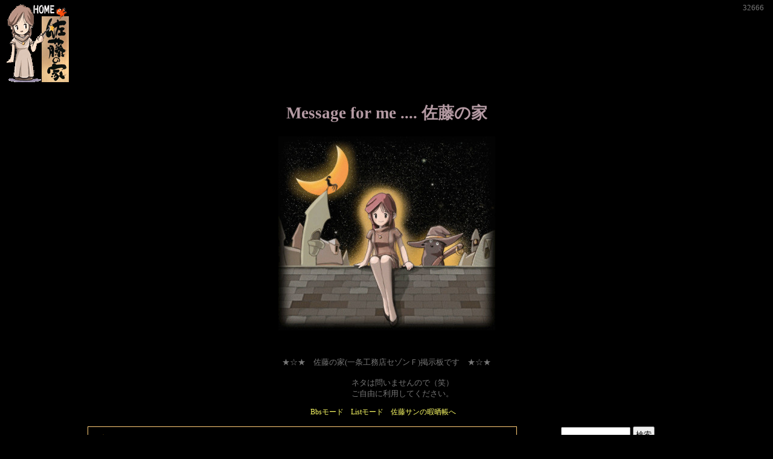

--- FILE ---
content_type: text/html; charset=Shift_JIS
request_url: https://www.photobb.net/bbs.cgi?id=21980
body_size: 63440
content:
<html><head><title>Message for me .... 佐藤の家</title>
<meta http-equiv="Content-Type" content="text/html; charset=Shift_JIS" />
<meta http-equiv="X-UA-Compatible" content="IE=emulateIE8" />




<STYLE TYPE="text/css">
<!--
BODY{
scrollbar-face-color : #ffffff;

background-color:#000000;
margin:0px;
font-family:Comic Sans MS;
}




INPUT{
padding:3px;
}

#container{
margin-bottom:20px;
padding:0px;
}

#head{
margin:0px;
padding:0px;
}

.title {
padding:25px 10px 5px 10px;
text-align:center;
font-size:20pt;
font-weight:bold;
color:#B49AA3;
}

.comment {
padding:10px;
text-align:center;
font-size:10pt;
color:#777777;
}

#menu{
margin:0px;
padding:3px;
text-align:center;
font-size:12px;
}

#menu_gallery{
margin:0px;
padding:3px;
text-align:center;
font-size:12px;
float:right;
}

#body{
}

#btnpost{
padding:10px;
text-align:center;
}

.label {
font-size:9pt;
color:#777777;
}

.date {
font-size:8pt;
color:#999999;
}

.exif {
margin:0 10px 0 10px;
text-align:left;
font-size:7pt;
color:#555555;
}

.name {
font-size:8pt;
color:#777777;
}

.rname {
font-size:8pt;
color:#777777;
line-height:200%;
}

.subject {
font-size:10pt;
color:#19E6B3;
font-weight:;
}

.restitle {
font-size:10pt;
color:#FFFF66;
}

.posttable {
border-style:ridge;
border-width:1px;
border-color:#ffcc77;
}

.posttable2 {
border-style:none;
border-width:px;
border-color:;
}

.msgtable {
border-style: solid;
border-width: 1px;
border-color:#ddddcc;

}

.msgtable2 {
border-style: none;
border-width: px;
border-color:;
background-color:#;
margin:1px;
}

.side {
border-width:0px;
border-style:dotted;
border-color:#cccccc;
padding:10px;
}

.side_comment {
text-align:left;
font-size:10pt;
color:#777777;
}

.side_title{
font-size:11px;
color:#777777;
text-align:left;
}

.index_title {
font-size:pt;
color:;
}

.rc_title{
margin:5px 0px 1px 0px;
font-size:10px;
color:#777777;
text-align:left;
}

.rc_comment{
margin:0px 0px 0px 15px;
font-size:10px;
color:#777777;
text-align:left;
}

A {
text-decoration: none; 
}

A:link {
color: #FFFF66;
}

A:visited {
color: #B3FF66;
}
.tbox{
color:#555555;
border:2px solid #ffcc77;
background-color:#dddddd;

}
.iconselect{
color:#555555;
border:2px solid #ffcc77;
background-color:#dddddd;
}
.btn{
color:#777777;
border:1px solid #bbbbaa;
background-color:#ddddcc;
}

.icon{
margin-left:5;
margin-right:5;
}

.message{
margin:5px 0px 0px 0px;
font-size:10pt;
word-break:break-all;
}

.image{
margin:10px 0px 5px 0px;
}

.photo {
	position: relative;
	top: 0;
	left: 0;
	width: 30px;
	height:30px;
	float:left;
	border:1px #000000 solid;
}

.photo:hover{
	border:1px #ffcc33 solid;
}

.photo a .large {
	display: block;
	position: absolute;
	width: 1px;
	height: 1px;
	top: 0px;
	left: 0px;
}
.photo a.popup:hover {
	background-color: #ffffff;
}
.photo a.popup:hover .large {
	display: block;
	position: absolute;
	width: 80px;
	height: 80px;
	top: -100px;
	left: -30px;
	border:5px #eeeeee solid;
}

.photo2{
	border:3px #ffffff solid;
}
.photo2:hover{
	border:3px #ffcc33 solid;
}

.page_num_select{
padding:2px 2px;
text-align:center;
font-weight:bold;
font-size:12px;
font-family:verdana,arial,sans-serif;
color:#FFFF66;
background-color:;
}

.page{
padding:5px;
}

.page_num_select a{
color:#FFFF66;
}

.page_num a{
color:#777777;
display: block;
width: 100%;
height: 100%;
}

.page_num{
padding:2px 2px;
text-align:center;
font-size:12px;
color:#333333;
font-family:verdana,arial,sans-serif;
background-color:;
}

#foot{
text-align:center;
font-size:10px;
font-weight:nomal;
font-family:verdana,arial,sans-serif;
}

.calendar{
font-family:verdana,arial,sans-serif;
}

.calendar_year{
color:#777777;
font-size:12px;
}

.calendar_wday{
color:#777777;
font-size:10px;
text-align:center;
}

.calendar_day{
padding:1px 3px;
color:#777777;
font-size:10px;
text-align:center;
}

.calendar_day a{
color:#FFFF66;
}

#gallery_top{
background-color:#eeeeee;
}

#gallery_foot{
background-color:#000000;
}


.plog_sidesubject{
color:#777777;
font-size:12px;
}

.plog_sidename{
color:#777777;
font-size:10px;
}

-->
</STYLE>
<SCRIPT Language="JavaScript">
<!--
function viewWindow(code,w,h,scr) {
winwidth = w+50;
winheight = h+50;
sw = screen.availWidth;
sh = screen.availHeight;
wl = (sw-winwidth)/2;
wt = (sh-winheight)/2;
if(sh < (h+50)){winheight=sh-50;scr=1}
win = window.open("",code,"width=" + winwidth + ",height=" + winheight + ",toolbar=no,scrollbars="+ scr +",left=" + wl + ",top=" + wt);}
// -->
<!--
function slideshow(){
sh = screen.availHeight;
sw = screen.availwidth;
window.open("./ss.cgi?id=21980","window2","resizable=yes,menubar=no,directories=no,status=no,location=no,scrollbars=no,toolbar=no,width=" + 900 + ",height=" + sh + ",left=0,top=0");
}
// -->
<!--
function allcheck(targetForm,flag){
  for(n=0;n<=targetForm.length-1;n++){
    if(targetForm.elements[n].type == "checkbox"){
      targetForm.elements[n].checked = flag;
    }  }
}
// -->
</script>

<link rel="stylesheet" href="https://photobb.net/21980/style-bbs.css" type="text/css">
</head>
<body>
<a name="top"><table width=100% border=0 cellpadding=3>
<tr><td width=1% valign=top><a href="https://www.sato-people.net" target="_top" ><img src="./21980/3-1735281393.gif" border=0 valign=top></a>
</td><td valign=top>
</td><td valign=top align=right>
<span class="comment">32666</span></td></tr></table>
<table align="center" border="0" cellpadding="0" cellspacing="0" id="container"><tr><td>
<div id="head">
<div class="title">Message for me .... 佐藤の家</div>
<p align=center><img src=./21980/10-1168602094.jpg></p><br>
<div class="comment">★☆★　佐藤の家(一条工務店セゾンＦ)掲示板です　★☆★<br><br>　　　　ネタは問いませんので（笑）<br>　　　　ご自由に利用してください。<br></div>
<div id="menu">
<a href="./bbs.cgi?id=21980&view=bbs&pid=">Bbsモード</a>　<a href="./bbs.cgi?id=21980&view=list&pid=">Listモード</a>　<a href="./21980/blog" target="_blank">佐藤サンの暇晒帳へ</a>　</div></div>
<div id="body">
<table align="center" border="0" cellpadding="10" id=body><tr>
<td valign="top">

<!-- 投稿テーブル -->
<table align="center" cellpadding="0" cellspacing="0" border="0">
<tr><td></td></tr><tr><td>
<table align="center" cellspacing="0" cellpadding="0" class="posttable">
<tr><td ></td>
<td></td><td></td></tr>
<tr><td></td><td>

<table cellspacing="0" CELLPADDING="5" class="posttable2">
<tr><td>

<table background="" border="0" CELLSPACING="0" CELLPADDING="5">
<tr><td >

<FORM ACTION="./bbs.cgi" ENCTYPE="multipart/form-data" method="post" autocomplete="off">
<table border="0" background="" width="100%" BORDER="0" CELLSPACING="0" CELLPADDING="2">
<tr><td nowrap>
<span class="label"><img src=./21980/13-1168618411.gif></span>
</td>
<td >
<input class="tbox" type="text" size="50" name="name" value="" onFocus=this.style.backgroundColor="#ffffff" onBlur=this.style.backgroundColor="#dddddd">
</td></tr>
<tr><td nowrap>
<span class="label"><img src=./21980/14-1168618431.gif></span></td>
<td >
<input class="tbox" type="text" size="50" name="email" value="" onFocus=this.style.backgroundColor="#ffffff" onBlur=this.style.backgroundColor="#dddddd" autocomplete="off">
</td></tr>
<tr><td  nowrap>
<span class="label"><img src=./21980/15-1168618468.gif></span>
</td><td >
<input  class="tbox" type="text" size="50" name="HP" value=""  onFocus=this.style.backgroundColor="#ffffff" onBlur=this.style.backgroundColor="#dddddd">
</td></tr>
<tr><td nowrap>
<span class=label><img src=./21980/16-1168660505.gif></span></td>
<td >
<input class="tbox" onFocus=this.style.backgroundColor="#ffffff" onBlur=this.style.backgroundColor="#dddddd" type="text" size="50" name="subject" value="" autocomplete="off">
</td></tr>
<tr><td  nowrap>
<span class="label"><img src=./21980/17-1168618496.gif></span>
</td>
<td>
<textarea class="tbox" onFocus=this.style.backgroundColor="#ffffff" onBlur=this.style.backgroundColor="#dddddd" name="comment" rows="10" cols="70" maxlength="2000"></textarea>
</td></tr>
<tr><td nowrap><span class="label"><img src=./21980/19-1168618519.gif></span></td><td >
<select  name="icon_select" class="iconselect" >
<option value="">select<option value="21980/icon01.gif">icon01<option value="21980/icon02.gif">icon02<option value="21980/icon03.gif">icon03<option value="21980/icon04.gif">icon04<option value="21980/icon05.gif">icon05<option value="21980/icon06.gif">icon06<option value="21980/icon07.gif">icon07<option value="21980/icon08.gif">icon08<option value="21980/icon09.gif">icon09<option value="21980/icon10.gif">icon10<option value="21980/icon11.gif">icon11<option value="21980/icon12.gif">icon12<option value="21980/icon13.gif">icon13<option value="21980/icon14.gif">icon14<option value="21980/icon15.gif">icon15<option value="21980/icon16.gif">icon16<option value="21980/icon17.gif">icon17<option value="21980/icon18.gif">icon18<option value="21980/icon19.gif">icon19<option value="21980/icon20.gif">icon20<option value="21980/icon21.gif">icon21</option><option value="21980/icon22.gif">icon22</option><option value="21980/icon23.gif">icon23</option><option value="21980/icon24.gif">icon24</option><option value="21980/icon25.gif">icon25</option></select> 
<a href="./viewicon.cgi?id=21980" target="icon" onClick=javascript:viewWindow("icon",600,500,"yes")><span style="font-family:arial,sans-serif;font-size:11px;color:#777777;">view</span></a> 
</td></tr>
<tr><td nowrap><span class="label"><img src=./21980/18-1168618509.gif></span></td><td>
<INPUT TYPE="file" NAME="file" class="file">
<span style="font-family:arial,sans-serif;font-size:11px;color:#777777;">
</span></td></tr>
<tr><td  nowrap><span class="label"><img src=./21980/20-1168618532.gif></span></td>
<td nowrap style="font-family:ＭＳ ゴシック,osaka;">
<input type="radio" name="msg_color" value="#ddddcc" checked><font size=2 color="#ddddcc">●</font>
<input type="radio" name="msg_color" value="#996666" ><font size=2 color="#996666">●</font>
<input type="radio" name="msg_color" value="#ccc1b5" ><font size=2 color="#ccc1b5">●</font>
<input type="radio" name="msg_color" value="#779977" ><font size=2 color="#779977">●</font>
<input type="radio" name="msg_color" value="#777799" ><font size=2 color="#777799">●</font>
<input type="radio" name="msg_color" value="#997799" ><font size=2 color="#997799">●</font>
</td></tr>
<tr><td nowrap><span class="label"><img src=./21980/21-1168660523.gif></span></td><td>
<table border="0" cellpadding="2" cellspacing="0"><tr>
<td><input class="tbox" onFocus=this.style.backgroundColor="#ffffff" onBlur=this.style.backgroundColor="#dddddd" type="password" size="8" name="pass" value="" autocomplete="off"></td><td>
</td><td><input class="btn" type="submit" value="書き込み"></td><td>　<input type="checkbox" name="cookie_sw" value="1" checked><span style="font-family:arial,sans-serif;font-size:11px;color:#777777;">cookie</span>
</td></tr></table>
<input type="hidden" name="id" value="21980">
<input type="hidden" name="action" value="regist">
<input type="hidden" name="pid" value="">
<input type="hidden" name="tkey" value="1801130923">
<input type="hidden" name="key" value="">
<input type="hidden" name="key_sid" value="">
<input type="hidden" name="ps" value="">
</td></tr></table>
</FORM>

</td></tr></table>
</td></tr></table>
</td><td></td></tr>
<tr><td></td><td></td><td></td></tr>
</table>
</td></tr><tr><td></td></tr></table>
<br><br>
<form action="./bbs.cgi" method="POST" >
<input type="hidden" name="id" value="21980">
<input type="hidden" name="pid" value="">
<input type="hidden" name="key" value="">
<a name="51"></a>

<!--テーブル外-->
<table  align=center cellpadding=0 cellspacing=0 border=0>
<tr><td></td></tr>
<tr><td align=center>
<!--周辺画像テーブル-->
<table border=0 align=center cellspacing=0 cellpadding=0 bgcolor="" class="msgtable">
<tr><td></td><td></td><td></td></tr><tr><td></td><td>
<!--メッセージテーブル-->
<table border=0 width="650" cellspacing=0 cellpadding="1" class="msgtable2">
<tr><td>
<table background="" width=100% border=0 cellspacing=0 CELLPADDING=0>
<tr><td bgcolor=#000000>

<!--タイトルテーブル-->
<table width=100% border=0 cellspacing=0 CELLPADDING=3>
<tr><td nowrap width=1%>
<a href=./bbs.cgi?id=21980&code=51&action=edit&pid=&pline=0><img src="./21980/12-1168618579.gif" align=middle border=0></a>
</td><td width=50%>
<span class="subject"> お久しぶりです</span>
</td>
<td nowrap align=right valign=middle width=1%>
<span class="name">トントン(oﾟｪﾟo)</span> <span class="date">2024/11/ 8(金) 12:06:41</span>
</td>
<td width=1%>
</td>
<td width=1%>
</td>
<td width=1%>
<a href="bbs.cgi?action=res&pid=&id=21980&code=51"><img src=./21980/22-1168660547.gif border=0></a></td>
</tr></table>
<!--タイトルテーブルEND-->

</td></tr>
<tr><td bgcolor="#000000" >
<table background="" width=100% border=0 cellspacing=0 CELLPADDING=8>
<tr>
<td>
<div class="message">
<div class="icon"><img src=21980/icon09.gif></div><font color=#ddddcc>佐藤さん、お久しぶりです、、１３年ぶり？にコメントします　ヾ(＾∇＾)。<br>自分はYahoo!ブログの終了で、ブログ書き込みも終わってしまいましたが<br>「HP佐藤の家」が健在．．しかも更新継続していたので懐かしく嬉しくなりました。<br>ブログ(暇晒帳？)にコメントしようと思ったのですが、記事に個別書き込みするよりか<br>掲示板でまとめて書き込み(質問)した方が簡単なので、ココに書きます。<br><br>家を建てた頃は、一条工務店のお仲間のサイトを閲覧していましたが<br>最近はほとんど関心もなくなったというか、みなさん閉鎖・更新停止してますし<br>佐藤さんのサイトを拝見して、一条工務店の現状を知ったくらい興味ナシでした。<br><br>シロアリ予防施工については、やった方がいいの？<br>結局、やっても完全には防げないですし、羽アリも見た事ないので今のところまだ×ですね。<br><br><br>それより質問というか確認。　一応、リンク貼りますが不都合なら削除してください　m(_ _)m<br><br>①樹脂サッシ窓枠の劣化<br><a href=https://photobb.net/21980/blog/blog.cgi/c1/a202306302123.html target=_blank>https://photobb.net/21980/blog/blog.cgi/c1/a202306302123.html</a><br>これは「ケミカルストレスクラック」とは違うようですが、樹脂部の劣化は樹脂サッシの長期保証に含まれるのかな？<br>実はわが家の浴室のサッシ、というか外枠が変に歪んできたのでサポートに連絡しようかと思ってました。<br><br>②一条のバルコニーがボロボロ<br><a href=https://photobb.net/21980/blog/blog.cgi/c2/a202207051302.html target=_blank>https://photobb.net/21980/blog/blog.cgi/c2/a202207051302.html</a><br>いやぁぁ～、かなりショッキングな画像です。（笑）<br>バルコニーは雨漏りしやすいと聞きますが、一条工務店も例外ではありませんね。<br>拝見したところ、ここは加圧注入材ではないようですが、防腐処理はしてある材なのでしょうか。<br>実際の現場は知りませんが、記事の内容から簡単に修復してしまうのですね、、<br><br>③出窓の排水<br><a href=https://photobb.net/21980/blog/blog.cgi/c2/a202208031918.html target=_blank>https://photobb.net/21980/blog/blog.cgi/c2/a202208031918.html</a><br>ベイウインドウへの雨水の浸入動画がありますが．．．これもヤバくないですか？(笑)<br>どこから雨が浸入しているんだろう....　かなり雨水がボタボタ出てますね。<br>雨水の浸入を疑って排水弁？を設置したのでしょうから、一条工務店からその後連絡はありましたか？<br><br>○愛車を語る<br><a href=https://photobb.net/21980/blog/blog.cgi/c9/a202209271954.html target=_blank>https://photobb.net/21980/blog/blog.cgi/c9/a202209271954.html</a><br>全然関係ないですが、このシルビアいいです！<br>今なら中古で250～応談価格かな､､　人気あったわりに残ってないようで。<br>現在はサッシュレスの車がありますが、やはりハードトップ(死語)はカッコ良いと思います。<br>かく言う自分はアートフォース世代なのですけれど。<br><br><br>長々と書いてしまいましたが、またサイトに遊びに来ます。<br>佐藤さんも楽しい記事のアップを続けて下さい～</font>
</div>
<div style="text-align:left;margin:10px 0 0 -10px;"><iframe src="like/like.cgi?id=21980&code=51" style="border:none;width:150px;height:55px;padding:0px;" ></iframe></div>
</td></tr>
</table>
<table background="" width=100% border=0 cellspacing=0 CELLPADDING=3>
<tr><td>
<div class="message">
  <hr noshade size=1 color=#ddddcc><table width=100% border=0 cellpadding=2><tr><td><div class="icon"><img src=./21980/icon00.gif></div><div class="restitle">Re:お久しぶりです　 <span class="rname">佐藤の家  </span>  <span class="date">2024/11/11(月) 14:58:01</span></div><div class=message><font color=#267339>トントン(oﾟｪﾟo)さん、返信遅くなりました...<br>お久しぶりですね、もう１３年も経ちますか～(懐)<br><br>木造軸組工法を熱く語っていた一条工務店も、今ではツーバイ工法メーカーのトップに<br>なっちまいました。(笑)<br>ま、<br>ツーバイ工法という表現も曖昧でして、工場生産の部材を現場で組み立てるだけなので<br>２×６ユニット工法と言った方が正解かもしれませんがね。<br>家づくりでは、施工段階のトラブルが多いといいますから、ツーバイ工法は短い工期で<br>職人によるバラつきが少ない点はメリットだと思います。← 一条工務店にとってね、、<br>そのわりに坪単価が思ったほど安くないですがッ...<br><br>で、<br>質問というか確認の答え。<br>あ、リンクは大丈夫です...　どうせオイラのブログに飛ぶだけだしッ。<br><br>①樹脂サッシ窓枠の劣化<br>洗剤などで洗ったりしてない(つか、手の届かない場所もある)ので<br> "ケミカルストレスクラック" ではなく､ただの粗悪品、塗装不良品ですね。<br>樹脂部の劣化は樹脂サッシの長期保証に含まれるのか...ですが、広義では含まれると思います。<br>ただ、<br>表層(アクリル層)がひび割れたり剥がれたりしても、基材への影響は非常に少なくて<br>樹脂サッシとしての機能・性能への影響はないと言われてます。<br><br>②一条のバルコニーがボロボロ<br>搬入された資材を確認してないですが、リンク先の最後の画像を見た限り<br>加圧注入材らしき材、切断面が白いドブ漬けされたような材があるように見えます。<br>余った材を何本か頂戴しましたが、それらは加圧注入材でした。<br><br>③出窓の排水<br>雨降るたびに、かなり雨水がボタボタ出てます(笑)<br>一条工務店からその後連絡はありません。<br>連絡すれば、メンテナンスが来ると思いますが修復はしないだろなー？<br>オイラとしては雨漏り箇所くらい特定して欲しいものですがッ､､､<br><br>○愛車を語る<br>シルビア＝デートカーでしたから。<br>ハードトップはカッコ良いですが、衝突安全性向上の機運が高まっていった事により<br>消滅する運命だったのでしょうね。<br><br>かく言う、<br>オイラの住んでる田舎でも、旧車が集合するイベントを毎年(ではないが)やってまして<br>昭和時代の二輪・三輪・四輪車が地方から集結するでありんす。<br>ハコスカとかＳＳＳなんか走ってるのを見ると、最近の車がデカくなったせいか<br>昔の車ってオモチャみたいに小さく感じますよね。<br><br><br>つー事で、是非またサイトに遊びに来てくださいまし。</font></div></td></tr></table>
</div>
</td></tr>
</table>

</td></tr></table>
</td></tr></table>
<!--メッセージテーブルEND-->

</td><td></td></tr>
<tr><td></td><td></td><td></td></tr>
</table>
<!--周辺画像テーブルEND-->

</td></tr>
<tr><td></td></tr>
</table>
<!--テーブル外END-->

<table align=center border=0 height="5"><tr><td>
<img src="./21980/120-1170848923.gif">
</td></tr></table>
<a name="50"></a>

<!--テーブル外-->
<table  align=center cellpadding=0 cellspacing=0 border=0>
<tr><td></td></tr>
<tr><td align=center>
<!--周辺画像テーブル-->
<table border=0 align=center cellspacing=0 cellpadding=0 bgcolor="" class="msgtable">
<tr><td></td><td></td><td></td></tr><tr><td></td><td>
<!--メッセージテーブル-->
<table border=0 width="650" cellspacing=0 cellpadding="1" class="msgtable2">
<tr><td>
<table background="" width=100% border=0 cellspacing=0 CELLPADDING=0>
<tr><td bgcolor=#000000>

<!--タイトルテーブル-->
<table width=100% border=0 cellspacing=0 CELLPADDING=3>
<tr><td nowrap width=1%>
<a href=./bbs.cgi?id=21980&code=50&action=edit&pid=&pline=0><img src="./21980/12-1168618579.gif" align=middle border=0></a>
</td><td width=50%>
<span class="subject"> ブログ訪問＆コメントありがとうございました</span>
</td>
<td nowrap align=right valign=middle width=1%>
<span class="name">ゆいパパ</span> <span class="date">2023/ 8/24(木) 22:47:08</span>
</td>
<td width=1%>
</td>
<td width=1%>
</td>
<td width=1%>
<a href="bbs.cgi?action=res&pid=&id=21980&code=50"><img src=./21980/22-1168660547.gif border=0></a></td>
</tr></table>
<!--タイトルテーブルEND-->

</td></tr>
<tr><td bgcolor="#000000" >
<table background="" width=100% border=0 cellspacing=0 CELLPADDING=8>
<tr>
<td>
<div class="message">
<div class="icon"><img src=21980/icon03.gif></div><font color=#ddddcc>ブログにはコメントさせていただきましたが<br>こちらの掲示板にも足跡残しておきます。<br>あとHPもリンクさせていただきました☆<br>佐藤さん宅は色々と補修工事をされているようですが<br>一条工務店の工事費用は有償？それとも無償？<br>差し支えなければ････<br>わが家は例の一件で、まだトラブル解決しておりませんので (-_-;)。<br></font>
</div>
<div style="text-align:left;margin:10px 0 0 -10px;"><iframe src="like/like.cgi?id=21980&code=50" style="border:none;width:150px;height:55px;padding:0px;" ></iframe></div>
</td></tr>
</table>
<table background="" width=100% border=0 cellspacing=0 CELLPADDING=3>
<tr><td>
<div class="message">
<br>  <hr noshade size=1 color=#ddddcc><table width=100% border=0 cellpadding=2><tr><td><div class="icon"><img src=./21980/icon00.gif></div><div class="restitle">Re:ブログ訪問＆コメントありがとうございました　 <span class="rname">佐藤の家  </span>  <span class="date">2023/ 8/25(金) 19:18:50</span></div><div class=message><font color=#267339>ゆいパパさん、どうもデス。<br>例のトラブルはまだ継続してるのですね。<br>筐体がらみでも一条指定外の業者が絡んでるからねぇ...<br>一日も早く問題解決できます事を願うばかりであります。<br>あと、<br>補修工事の費用等の話についてはメールしておきました(笑)</font></div></td></tr></table>
</div>
</td></tr>
</table>

</td></tr></table>
</td></tr></table>
<!--メッセージテーブルEND-->

</td><td></td></tr>
<tr><td></td><td></td><td></td></tr>
</table>
<!--周辺画像テーブルEND-->

</td></tr>
<tr><td></td></tr>
</table>
<!--テーブル外END-->

<table align=center border=0 height="5"><tr><td>
<img src="./21980/120-1170848923.gif">
</td></tr></table>
<a name="49"></a>

<!--テーブル外-->
<table  align=center cellpadding=0 cellspacing=0 border=0>
<tr><td></td></tr>
<tr><td align=center>
<!--周辺画像テーブル-->
<table border=0 align=center cellspacing=0 cellpadding=0 bgcolor="" class="msgtable">
<tr><td></td><td></td><td></td></tr><tr><td></td><td>
<!--メッセージテーブル-->
<table border=0 width="650" cellspacing=0 cellpadding="1" class="msgtable2">
<tr><td>
<table background="" width=100% border=0 cellspacing=0 CELLPADDING=0>
<tr><td bgcolor=#000000>

<!--タイトルテーブル-->
<table width=100% border=0 cellspacing=0 CELLPADDING=3>
<tr><td nowrap width=1%>
<a href=./bbs.cgi?id=21980&code=49&action=edit&pid=&pline=0><img src="./21980/12-1168618579.gif" align=middle border=0></a>
</td><td width=50%>
<span class="subject"> 参考になりました。</span>
</td>
<td nowrap align=right valign=middle width=1%>
<span class="name">MISAKO</span> <span class="date">2017/10/ 4(水) 20:02:31</span>
</td>
<td width=1%>
</td>
<td width=1%>
</td>
<td width=1%>
<a href="bbs.cgi?action=res&pid=&id=21980&code=49"><img src=./21980/22-1168660547.gif border=0></a></td>
</tr></table>
<!--タイトルテーブルEND-->

</td></tr>
<tr><td bgcolor="#000000" >
<table background="" width=100% border=0 cellspacing=0 CELLPADDING=8>
<tr>
<td>
<div class="message">
<font color=#ddddcc>管理人さん。はじめまして。自分は一条セゾンＦに住んで９年目になります。<br>来年は１０年点検なので色々と情報を集めていたら管理人さんのサイトを見つけました。<br>それなりに一条のブログは多いのですが、アイスマートが主流でセゾン関係は少なくなりましたね。<br>自分と同時期にセゾンで建てられた方は更新が途絶えている場合がほとんどです。<br>管理人さんのサイトで１０年点検の情報があり参考になりました。ありがとうございました。<br>（現在もリアルタイムで情報を書き続けているのはすごいと思いました。）<br>わが家は年中風が強い地域なので、外壁が黒く醜くい状態ですから塗り替えかなと考えております。<br>タイルのはがれや、エアコン故障などの記事についても似たような不具合を経験していたので<br>読み入ってしまいました。<br>管理人さんのお宅は床暖房ではないのですね。<br>今では床暖房が当たり前？のような風潮なので、失礼ながらお仲間がいてちょっと安心しました。<br>これからも色々と記事を参考にさせていただきますのでよろしくおねがいします。</font>
</div>
<div style="text-align:left;margin:10px 0 0 -10px;"><iframe src="like/like.cgi?id=21980&code=49" style="border:none;width:150px;height:55px;padding:0px;" ></iframe></div>
</td></tr>
</table>
<table background="" width=100% border=0 cellspacing=0 CELLPADDING=3>
<tr><td>
<div class="message">
<br>  <hr noshade size=1 color=#ddddcc><table width=100% border=0 cellpadding=2><tr><td><div class="icon"><img src=./21980/icon00.gif></div><div class="restitle">Re:参考になりました。　 <span class="rname">佐藤の家 <a href="mailto:work@sato-people.net"><img src="21980/28-1168619392.gif" border=0></a> </span>  <span class="date">2017/10/20(金) 15:31:15</span></div><div class=message><font color=#267339>MISAKOさん、お返事遅くなりました。<br> <br>ご存知のとおり一条の３０年保障は１０年毎の点検でアフターをきちんと対応した場合のみ<br>１０年延長されるしくみとなっております。<br>外壁はどうしても汚れますよね。<br>かと言ってリフォームすれば１００万は覚悟しなければいけません。<br>それを見越して毎年１０万貯蓄しておくのも一考でありますが<br>１００万あればローンの繰上げやら、おネエちゃんとのムフフ遊びやら、別用途に使いたいですしね。<br> <br>家の壁に穴が開くとか亀裂でも生じない限り、外壁リフォームは優先順が低いですわ。<br>確かにきちんとメンテした方が、家は長持ちするのでしょうけれどもっ。<br>　<br>コケなどは業務用のコケ取り剤を使えばそこそこ綺麗になります。<br>高圧洗浄機を使えば、まぁまぁ汚れも落ちてくれます。（黒ずみは無理）<br>わが家はリシン吹きつけなので、あまりケルヒャーくんで頑張るとリシンもすっ飛びますが（笑）。<br>　<br>　<br>さてさて、床暖房ですが・・・<br>オイラは女性のお尻と床は冷やっとしてる方が好みなので却下です。<br>つか、<br>一条は後付けの床暖を企画開発中らしいですよ。（一条メンテの人に聞いた話）<br>しくみは不明ですが、現在の床を剥がす必要はない、、という話です。<br>謎ですね（笑）<br>　<br>それこそ１０年くらい前に当時の吸気（給気）ファンが熱交換型に変わった時に<br>それ以前の外気を取り入れるだけのファンが寒いという要望に対応するため<br>後付けの個別熱交換ファンを企画開発していましたが<br>導入コストが高くなりすぎたため企画倒れになりましたがな。<br>　<br>後付けの床暖も企画倒れにならなければいいのですが。<br>　</font></div></td></tr></table>
</div>
</td></tr>
</table>

</td></tr></table>
</td></tr></table>
<!--メッセージテーブルEND-->

</td><td></td></tr>
<tr><td></td><td></td><td></td></tr>
</table>
<!--周辺画像テーブルEND-->

</td></tr>
<tr><td></td></tr>
</table>
<!--テーブル外END-->

<table align=center border=0 height="5"><tr><td>
<img src="./21980/120-1170848923.gif">
</td></tr></table>
<a name="48"></a>

<!--テーブル外-->
<table  align=center cellpadding=0 cellspacing=0 border=0>
<tr><td></td></tr>
<tr><td align=center>
<!--周辺画像テーブル-->
<table border=0 align=center cellspacing=0 cellpadding=0 bgcolor="" class="msgtable">
<tr><td></td><td></td><td></td></tr><tr><td></td><td>
<!--メッセージテーブル-->
<table border=0 width="650" cellspacing=0 cellpadding="1" class="msgtable2">
<tr><td>
<table background="" width=100% border=0 cellspacing=0 CELLPADDING=0>
<tr><td bgcolor=#000000>

<!--タイトルテーブル-->
<table width=100% border=0 cellspacing=0 CELLPADDING=3>
<tr><td nowrap width=1%>
<a href=./bbs.cgi?id=21980&code=48&action=edit&pid=&pline=0><img src="./21980/12-1168618579.gif" align=middle border=0></a>
</td><td width=50%>
<span class="subject"> お元気そうですね＼(~o~)／</span>
</td>
<td nowrap align=right valign=middle width=1%>
<span class="name">Ten　Soichi</span> <span class="date">2011/12/30(金) 20:00:25</span>
</td>
<td width=1%>
</td>
<td width=1%>
</td>
<td width=1%>
<a href="bbs.cgi?action=res&pid=&id=21980&code=48"><img src=./21980/22-1168660547.gif border=0></a></td>
</tr></table>
<!--タイトルテーブルEND-->

</td></tr>
<tr><td bgcolor="#000000" >
<table background="" width=100% border=0 cellspacing=0 CELLPADDING=8>
<tr>
<td>
<div class="message">
<font color=#ddddcc>時々、一条さんが訪問して下さっていますが、毎回「お陰さまで今のところとりたてて何もありません。」といった状況です。<br>壁紙、外壁塗装とも異常はありませんが、外壁塗装は、そろそろ検討しようかなと考えています。<br><br>寒くなってきましたが、他所のお家が「今朝は０℃だった。」とか「今年は結露が出た。」とか言われていますが、我が家は朝起きたとき１４℃程度ですし、結露とかあったことはありません。<br>まずまず、丁寧に作っていただいたおかげでしょうか。<br><br>佐藤の家さんも健康に気をつけて、よい年を迎えてください。<br></font>
</div>
<div style="text-align:left;margin:10px 0 0 -10px;"><iframe src="like/like.cgi?id=21980&code=48" style="border:none;width:150px;height:55px;padding:0px;" ></iframe></div>
</td></tr>
</table>
<table background="" width=100% border=0 cellspacing=0 CELLPADDING=3>
<tr><td>
<div class="message">
  <hr noshade size=1 color=#ddddcc><table width=100% border=0 cellpadding=2><tr><td><div class="icon"><img src=./21980/icon00.gif></div><div class="restitle">Re:お元気そうですね＼(~o~)／　 <span class="rname">佐藤の家  </span>  <span class="date">2011/12/31(土) 22:26:58</span></div><div class=message><font color=#267339>　<br>ご無沙汰しております。<br><br>外壁塗装ですか、、、<br>やはり10年くらいのスパンで塗装しないといけないモノなのですかね。<br>　<br>ところで、太陽光は導入されたのですか。<br>災害後、電気自動車も太陽光も非常電源としての用途が注目されてますよね。<br>今までとは違った性能を求められているような気もいたします。<br>　<br>Tenさん宅は一条さんが時々訪問されるのですかぁ...<br>つい先日、わが家は引き戸レールの補修を頼んだのですが、日程調整の無愛想な電話があっただけですね（笑）<br>ま、自分の名前すら名乗らないレベルの営業マンなので、こちらも興味ありませんが<br>年末なんだからカレンダーくらい持って来いよ！と呆れておりました。<br>現在では、わが家のご近所に３軒ほど一条の家が建っておりますし<br>ついでに足を運ぶなんて事があってもよさそうな気もするのですがね。<br>　<br>ま、そんな話はともかく、Tenさんもよい年を迎えてくださいませ。<br>コメントありがとうございましたッ。<br>　</font></div></td></tr></table>
</div>
</td></tr>
</table>

</td></tr></table>
</td></tr></table>
<!--メッセージテーブルEND-->

</td><td></td></tr>
<tr><td></td><td></td><td></td></tr>
</table>
<!--周辺画像テーブルEND-->

</td></tr>
<tr><td></td></tr>
</table>
<!--テーブル外END-->

<table align=center border=0 height="5"><tr><td>
<img src="./21980/120-1170848923.gif">
</td></tr></table>
<a name="47"></a>

<!--テーブル外-->
<table  align=center cellpadding=0 cellspacing=0 border=0>
<tr><td></td></tr>
<tr><td align=center>
<!--周辺画像テーブル-->
<table border=0 align=center cellspacing=0 cellpadding=0 bgcolor="" class="msgtable">
<tr><td></td><td></td><td></td></tr><tr><td></td><td>
<!--メッセージテーブル-->
<table border=0 width="650" cellspacing=0 cellpadding="1" class="msgtable2">
<tr><td>
<table background="" width=100% border=0 cellspacing=0 CELLPADDING=0>
<tr><td bgcolor=#000000>

<!--タイトルテーブル-->
<table width=100% border=0 cellspacing=0 CELLPADDING=3>
<tr><td nowrap width=1%>
<a href=./bbs.cgi?id=21980&code=47&action=edit&pid=&pline=0><img src="./21980/12-1168618579.gif" align=middle border=0></a>
</td><td width=50%>
<span class="subject"> 一条工務店の家に住んで４年半経過自主点検</span>
</td>
<td nowrap align=right valign=middle width=1%>
<span class="name">mikeno</span> <span class="date">2011/ 5/ 6(金) 23:57:15</span>
</td>
<td width=1%>
</td>
<td width=1%>
</td>
<td width=1%>
<a href="bbs.cgi?action=res&pid=&id=21980&code=47"><img src=./21980/22-1168660547.gif border=0></a></td>
</tr></table>
<!--タイトルテーブルEND-->

</td></tr>
<tr><td bgcolor="#000000" >
<table background="" width=100% border=0 cellspacing=0 CELLPADDING=8>
<tr>
<td>
<div class="message">
<div class="icon"><img src=21980/icon21.gif></div><font color=#ddddcc><br>佐藤さんお元気ですか？<br>同じ県のmikenoです。GWということもあり家を点検したところ<br>あちこと不具合が発生していましたのでご報告します、<br><br>１点目　外壁・・・家のベランダの底の吹き付けが全体にはがれてきている。<br>　　　　　　　　　（とくにベイウインドの上がひどく剥がれそうである）<br>２点目　内装・・・２Fの子供部屋で換気口の開閉の部品が折れた<br>　　　　　　　　　　　（材質はプラスチックで結構もろそう。型番T4218W）<br>３点目　照明・・・階段に設置してある３連照明の一番上が、経年変化なのかわれている。（多分小泉製　型番VAE　580　106）材質ガラス<br>まっ４年も住めば・・・・と思いたいのですがモロすぎです。<br>一条へメールしたところ、〇〇という工事部の担当から電話がきました。<br>まあちょくちょくかわる担当だこと・・・<br>近々担当がみにくるとのことなのでまたレポートします。<br>でわでわ。<br></font>
</div>
<div style="text-align:left;margin:10px 0 0 -10px;"><iframe src="like/like.cgi?id=21980&code=47" style="border:none;width:150px;height:55px;padding:0px;" ></iframe></div>
</td></tr>
</table>
<table background="" width=100% border=0 cellspacing=0 CELLPADDING=3>
<tr><td>
<div class="message">
<br>   <hr noshade size=1 color=#ddddcc><table width=100% border=0 cellpadding=2><tr><td><p align=left><img src="21980/r47-1304754992.jpg" border=0></p><div class="icon"><img src=./21980/icon00.gif></div><div class="restitle">Re:一条工務店の家に住んで４年半経過自主点検　 <span class="rname">佐藤の家  </span>  <span class="date">2011/ 5/ 7(土) 16:56:32</span></div><div class=message><font color=#267339>ずっと気になっておりましたが、被災地（いわき市）でポツンと一軒残っているお宅は一条なのかな。。。<br><br>～～～～～～～～～～～～～～～～～～～～～～～～～～～～～～～～～<br><br>mikenoさん、お久しぶりですッ。<br>書き込みありがとうございます。<br><br>たしかに４年経過すれば、キズも付きますし汚れも目立ちますね（笑）<br>わが家の外壁なんて、ドス黒いでっせ、、、カビかしらん？<br><br>ちょくちょく壊れる、、とかモロい、、とかはともかくとしても（汗）<br>一条のサポセン→営業所の対応だけは早いですよね。<br><br>小泉産業さんも自社アフターがキチンとしておりますから<br>わたくしの場合は一条を介さず、直接小泉産業の窓口へ連絡しております。<br><br>わが家も昨年９月に一条営業さんと不具合の対応について色々と語ったのでありますが<br>その担当もすぐに異動してしまいました。（汗）<br>熱く語っただけ無駄でしたわね、、、　と思いつつ、念のためボイスレコーダーですべて録音してあるあたり<br>わたくしの抜け目ないところと言うべきでしょうか。<br><br>大風呂敷を広げて語ってくれた分、後任者は大変だと思います（笑）、、、って後任者がいればの話。<br>　<br>では、そちらの担当者の対応に期待しつつ、またレポートお待ちしておりますッ（笑）<br></font></div></td></tr></table>
</div>
</td></tr>
</table>

</td></tr></table>
</td></tr></table>
<!--メッセージテーブルEND-->

</td><td></td></tr>
<tr><td></td><td></td><td></td></tr>
</table>
<!--周辺画像テーブルEND-->

</td></tr>
<tr><td></td></tr>
</table>
<!--テーブル外END-->

<table align=center border=0 height="5"><tr><td>
<img src="./21980/120-1170848923.gif">
</td></tr></table>
<a name="46"></a>

<!--テーブル外-->
<table  align=center cellpadding=0 cellspacing=0 border=0>
<tr><td></td></tr>
<tr><td align=center>
<!--周辺画像テーブル-->
<table border=0 align=center cellspacing=0 cellpadding=0 bgcolor="" class="msgtable">
<tr><td></td><td></td><td></td></tr><tr><td></td><td>
<!--メッセージテーブル-->
<table border=0 width="650" cellspacing=0 cellpadding="1" class="msgtable2">
<tr><td>
<table background="" width=100% border=0 cellspacing=0 CELLPADDING=0>
<tr><td bgcolor=#000000>

<!--タイトルテーブル-->
<table width=100% border=0 cellspacing=0 CELLPADDING=3>
<tr><td nowrap width=1%>
<a href=./bbs.cgi?id=21980&code=46&action=edit&pid=&pline=0><img src="./21980/12-1168618579.gif" align=middle border=0></a>
</td><td width=50%>
<span class="subject"> 遊びに（＠＾－＾＠）来ました。</span>
</td>
<td nowrap align=right valign=middle width=1%>
<span class="name">saya</span> <span class="date">2010/12/28(火) 18:42:21</span>
</td>
<td width=1%>
</td>
<td width=1%>
</td>
<td width=1%>
<a href="bbs.cgi?action=res&pid=&id=21980&code=46"><img src=./21980/22-1168660547.gif border=0></a></td>
</tr></table>
<!--タイトルテーブルEND-->

</td></tr>
<tr><td bgcolor="#000000" >
<table background="" width=100% border=0 cellspacing=0 CELLPADDING=8>
<tr>
<td>
<div class="message">
<div class="icon"><img src=21980/icon09.gif></div><font color=#ddddcc>佐藤の家さん、&#9825;&#9825;(0^□^0)こんにちわ&#9825;&#9825;&#9825;。<br>ブログにコメントありがとう(&#3665;&#65515;&#8255;&#3642;&#65513;&#3665;)ございました。<br>わが家は地鎮祭が終わり、工事が始まるまでちょっと気の抜けた毎日を送っています。<br><br>佐藤の家さんのキャラが溢れんばかりのサイトで(-^□^-)大笑いしました。<br>お家の記事も褒める所あり、けなす？所あり、一条の営業さんと佐藤の家さんがどのような会話をしていたのか興味あります。<br>まさかシモネタ(*^-^*)は無かったでしょうね。<br>　<br>またいろいろとアドバイス  &#13045;&#10047;&#13050;&#10047;&#13019;&#10047;&#13015;&#10047;（&#9697;&#8255;&#9697;*）&#10084;お願いします。</font>
</div>
<div style="text-align:left;margin:10px 0 0 -10px;"><iframe src="like/like.cgi?id=21980&code=46" style="border:none;width:150px;height:55px;padding:0px;" ></iframe></div>
</td></tr>
</table>
<table background="" width=100% border=0 cellspacing=0 CELLPADDING=3>
<tr><td>
<div class="message">
  <hr noshade size=1 color=#ddddcc><table width=100% border=0 cellpadding=2><tr><td><div class="icon"><img src=./21980/icon00.gif></div><div class="restitle">いらつしゃいませ。　 <span class="rname">佐藤の家  </span>  <span class="date">2010/12/29(水) 14:39:01</span></div><div class=message><font color=#267339>sayaさん、わざわざ書き込みありがとうございますッ。<br>最近は自分の掲示板を見ていないので（汗）うっかりスルーするところでございました。<br>サイト管理者として自分のサイトはちゃんと目配り気配りしなければなりませんね～。<br>（おぉ、冬眠なんかしていられないぜっ）<br><br>地鎮祭も無事に終わったようで何よりです。<br>sayaさん宅はi-cubeでしたね、、、　着工が楽しみ♪楽しみッ。<br><br><br>さすがに一条の営業さんに対して、シモネタはマズイでしょ～<br>しかも男子に対して、シモネタはつまんないから無いでしょ～（わたくしの場合）<br><br>つ～か、わたくしは "凛としたオトナの男子" でありますから、誤解のないように（笑）<br><br>ただし、今考えるとですね...<br>インテリアコーディネーターの女性が綺麗な方だったのでェ<br>不覚にも、うまい話にチョット乗せられた感がありますぅぅっ。<br><br>って事で、こちらこそよろしくお願いしますね～。&#9825;　←入力方法がわからんのでコピペ</font></div></td></tr></table>
</div>
</td></tr>
</table>

</td></tr></table>
</td></tr></table>
<!--メッセージテーブルEND-->

</td><td></td></tr>
<tr><td></td><td></td><td></td></tr>
</table>
<!--周辺画像テーブルEND-->

</td></tr>
<tr><td></td></tr>
</table>
<!--テーブル外END-->

<table align=center border=0 height="5"><tr><td>
<img src="./21980/120-1170848923.gif">
</td></tr></table>
<a name="45"></a>

<!--テーブル外-->
<table  align=center cellpadding=0 cellspacing=0 border=0>
<tr><td></td></tr>
<tr><td align=center>
<!--周辺画像テーブル-->
<table border=0 align=center cellspacing=0 cellpadding=0 bgcolor="" class="msgtable">
<tr><td></td><td></td><td></td></tr><tr><td></td><td>
<!--メッセージテーブル-->
<table border=0 width="650" cellspacing=0 cellpadding="1" class="msgtable2">
<tr><td>
<table background="" width=100% border=0 cellspacing=0 CELLPADDING=0>
<tr><td bgcolor=#000000>

<!--タイトルテーブル-->
<table width=100% border=0 cellspacing=0 CELLPADDING=3>
<tr><td nowrap width=1%>
<a href=./bbs.cgi?id=21980&code=45&action=edit&pid=&pline=0><img src="./21980/12-1168618579.gif" align=middle border=0></a>
</td><td width=50%>
<span class="subject"> お久しぶりです</span>
</td>
<td nowrap align=right valign=middle width=1%>
<span class="name">フク</span> <span class="date">2010/ 6/26(土) 06:55:59</span>
</td>
<td width=1%>
</td>
<td width=1%>
 <a href="http://www.ac.auone-net.jp/~fukutyan/" target="_blank"><img src="./21980/4-1168619503.gif" border=0></a>
</td>
<td width=1%>
<a href="bbs.cgi?action=res&pid=&id=21980&code=45"><img src=./21980/22-1168660547.gif border=0></a></td>
</tr></table>
<!--タイトルテーブルEND-->

</td></tr>
<tr><td bgcolor="#000000" >
<table background="" width=100% border=0 cellspacing=0 CELLPADDING=8>
<tr>
<td>
<div class="message">
<font color=#ddddcc>今さらなんですが、春先にブログへコメントをいただいて（我が家の参考のため? 笑 ）すぐに冬眠から目覚めていただいたにも関わらず、挨拶もなしですみません。<br><br>現場を見学する際の予習として、佐藤の家さんのＨＰを参考にさせてもらってます。（我が家のＨＰ更新に関してもですが…）<br><br>施工も中盤ですが、まだまだ参考にさせていただきますね。<br><br>佐藤の家さんのブログの方も夫婦共々読ませていただき、楽しませてもらってます。<br></font>
</div>
<div style="text-align:left;margin:10px 0 0 -10px;"><iframe src="like/like.cgi?id=21980&code=45" style="border:none;width:150px;height:55px;padding:0px;" ></iframe></div>
</td></tr>
</table>
<table background="" width=100% border=0 cellspacing=0 CELLPADDING=3>
<tr><td>
<div class="message">
  <hr noshade size=1 color=#ddddcc><table width=100% border=0 cellpadding=2><tr><td><div class="icon"><img src=./21980/icon00.gif></div><div class="restitle">Re:お久しぶりです　 <span class="rname">佐藤の家  </span>  <span class="date">2010/ 6/26(土) 11:28:05</span></div><div class=message><font color=#267339>　 <br>わざわざコメントありがとうございます。<br>フク家もこれからクロスが張られれば、一段と夢の家完成に近づくことでしょう。<br>楽しみですね～。(コメントこそしておりませんが、ちゃんとＨＰもブログも拝見しておりますよッ)<br>　<br>最近では夢Ⅳだけではなくicubeの建築ブログも増えてますね。<br>色々と拝見しておりますが、訳あって特にコメントは残さないことにしております。<br>わたくしの性格としてお互いの家を褒め称えあうことがキライなので（わたくしのブログなんて最たるものですがッ　笑）<br>　<br>ま、思った事をズバッと書けばそれでいいのか、、、って問題や発言に対する責任もあるのですが<br>そんなコメント書かないでください・・って方も実際にはいらっしゃいました。（一条関係じゃないけれど）<br>ＨＰを自分の家の玄関か何かと勘違いしているのかしらん。土足であがるな！みたいなッ。（汗）<br>　<br>　　<br>そう考えるとわが家のブログコメントはヤバイですね。（大笑）<br>この調子でほかの方のブログコメントしてますしっ。<br>でも、みなさんと～ても信頼できるよい方ですよ。<br><br>わたくしは常にコメントして頂いてることや、こんなヘッポコサイトに訪問してくれる方々に感謝しております。<br>　<br>気をつかわない毒舌コメントに対しては、実はものしごく気をつかってます。（ホントだよ～）<br>ま、あとはお互いのボケ防止対策ですかね。（また怒られそうだ）<br>　<br>　<br>これからもフク家完成まで、いやいや完成後も更新を楽しみにしておりますので、今後ともどうぞヨロシク哀愁デス。<br>　</font></div></td></tr></table>
</div>
</td></tr>
</table>

</td></tr></table>
</td></tr></table>
<!--メッセージテーブルEND-->

</td><td></td></tr>
<tr><td></td><td></td><td></td></tr>
</table>
<!--周辺画像テーブルEND-->

</td></tr>
<tr><td></td></tr>
</table>
<!--テーブル外END-->

<table align=center border=0 height="5"><tr><td>
<img src="./21980/120-1170848923.gif">
</td></tr></table>
<a name="44"></a>

<!--テーブル外-->
<table  align=center cellpadding=0 cellspacing=0 border=0>
<tr><td></td></tr>
<tr><td align=center>
<!--周辺画像テーブル-->
<table border=0 align=center cellspacing=0 cellpadding=0 bgcolor="" class="msgtable">
<tr><td></td><td></td><td></td></tr><tr><td></td><td>
<!--メッセージテーブル-->
<table border=0 width="650" cellspacing=0 cellpadding="1" class="msgtable2">
<tr><td>
<table background="" width=100% border=0 cellspacing=0 CELLPADDING=0>
<tr><td bgcolor=#000000>

<!--タイトルテーブル-->
<table width=100% border=0 cellspacing=0 CELLPADDING=3>
<tr><td nowrap width=1%>
<a href=./bbs.cgi?id=21980&code=44&action=edit&pid=&pline=0><img src="./21980/12-1168618579.gif" align=middle border=0></a>
</td><td width=50%>
<span class="subject"> お久しぶりです</span>
</td>
<td nowrap align=right valign=middle width=1%>
<span class="name">Ten Soichi</span> <span class="date">2010/ 6/21(月) 21:08:53</span>
</td>
<td width=1%>
</td>
<td width=1%>
</td>
<td width=1%>
<a href="bbs.cgi?action=res&pid=&id=21980&code=44"><img src=./21980/22-1168660547.gif border=0></a></td>
</tr></table>
<!--タイトルテーブルEND-->

</td></tr>
<tr><td bgcolor="#000000" >
<table background="" width=100% border=0 cellspacing=0 CELLPADDING=8>
<tr>
<td>
<div class="message">
<div class="icon"><img src=21980/icon01.gif></div><font color=#ccc1b5>相も変わらず、元気にしています。でもなんやかやお世話を仰せつかって、忙しくしています。<br>わが家の方は、まったく問題なく、一条さんの方にはご無沙汰です。<br>しっかり作ってくれたんでしょうね。（笑）<br>しかし、年に1，2回カレンダーなどを持ってお出でてくださっています。<br>そろそろ太陽光もころ合いかなと相談に行ってきました。<br>その後、敷地の中に小屋を作ったので、小屋の屋根にでも設置しようかということで、見積りをお願いしてきました。<br>一条さんの担当の方に、ＨＰ見ましたよと言われましたが、まったく更新してないんでお恥ずかしい限りです。<br>当時のリンク先のＨＰもかなりリンク切れになったりしていますが、佐藤さんはさすがに頑張っていますね。<br>これからも頑張ってください。</font>
</div>
<div style="text-align:left;margin:10px 0 0 -10px;"><iframe src="like/like.cgi?id=21980&code=44" style="border:none;width:150px;height:55px;padding:0px;" ></iframe></div>
</td></tr>
</table>
<table background="" width=100% border=0 cellspacing=0 CELLPADDING=3>
<tr><td>
<div class="message">
  <hr noshade size=1 color=#ddddcc><table width=100% border=0 cellpadding=2><tr><td><div class="icon"><img src=./21980/icon00.gif></div><div class="restitle">Re:お久しぶりです　 <span class="rname">佐藤の家  </span>  <span class="date">2010/ 6/22(火) 19:42:22</span></div><div class=message><font color=#267339>　<br>わあー、懐かしい（失礼）方からのコメント超～嬉しいです～。<br>？わたくしの誕生日にあわせてくれましたッ？　違うか、、<br>　<br>ほんとこちらこそご無沙汰しておりましたッ。<br>お元気そうで安心いたしました。（笑）<br>TenさんのＨＰを拝見して、「スゲーなっ、オレもこんなＨＰを作りてェ～」と思った頃が懐かしいです。<br>ま、内容は足元にも及びませんが、ボチボチと更新は続けておりましたッ。<br>さすがに夢Ⅰのネタは終わったなッ、、、って感じですが、ブログで適当にイジメてくれる仲間がいるので・・・感謝。<br> 　<br>おぉ、いよいよ太陽光も設置するですかぁ～。<br>パネルを設置するくらいデカい小屋を建てたのでせうか、、蔵じゃないよね？<br>やはり和風の立派な屋根瓦にパネルを載せるっつ～のは微妙なところなのかなぁ、、<br>　<br>新潟はまだまだ太陽光は普及しておりません、、、新築でチラホラっと。<br>どうしても冬期間は不利ですからね～。<br><br>投資対効果なんて関係な～い、資源を節約するためEcoのため、、自然エネルギーをこよなく愛するんだぁ～い♪<br>そういう方はオール電化なんかやめて、窓開けて寝てください。自然の風を感じてください。。と言いたいところですが。（笑）<br>　　<br>　<br>ま、この１０年くらいで内燃機関が淘汰されて車もハイブリットから電気カーになる頃にはわたくしも考えるかもしれません。<br>その前に性能のよい家庭用蓄電装置を開発して欲しいな、、、売電じゃなくて。<br>　<br>　<br>いずれにしてもTenさん家の太陽光ネタが楽しみですッ、、、是非ＨＰ更新してくださ～い。<br>Tenさんの事ですから、良くも悪くも奥深く記事にしてくれそうな気がいたしますッ。<br> 　<br>そして、それはきっとわが家の太陽光導入のキッカケになるに違いない！デス～。<br> </font></div></td></tr></table>
</div>
</td></tr>
</table>

</td></tr></table>
</td></tr></table>
<!--メッセージテーブルEND-->

</td><td></td></tr>
<tr><td></td><td></td><td></td></tr>
</table>
<!--周辺画像テーブルEND-->

</td></tr>
<tr><td></td></tr>
</table>
<!--テーブル外END-->

<table align=center border=0 height="5"><tr><td>
<img src="./21980/120-1170848923.gif">
</td></tr></table>
<a name="43"></a>

<!--テーブル外-->
<table  align=center cellpadding=0 cellspacing=0 border=0>
<tr><td></td></tr>
<tr><td align=center>
<!--周辺画像テーブル-->
<table border=0 align=center cellspacing=0 cellpadding=0 bgcolor="" class="msgtable">
<tr><td></td><td></td><td></td></tr><tr><td></td><td>
<!--メッセージテーブル-->
<table border=0 width="650" cellspacing=0 cellpadding="1" class="msgtable2">
<tr><td>
<table background="" width=100% border=0 cellspacing=0 CELLPADDING=0>
<tr><td bgcolor=#000000>

<!--タイトルテーブル-->
<table width=100% border=0 cellspacing=0 CELLPADDING=3>
<tr><td nowrap width=1%>
<a href=./bbs.cgi?id=21980&code=43&action=edit&pid=&pline=0><img src="./21980/12-1168618579.gif" align=middle border=0></a>
</td><td width=50%>
<span class="subject"> おひさです</span>
</td>
<td nowrap align=right valign=middle width=1%>
<span class="name">横海老屋</span> <span class="date">2010/ 3/16(火) 09:15:48</span>
</td>
<td width=1%>
</td>
<td width=1%>
</td>
<td width=1%>
<a href="bbs.cgi?action=res&pid=&id=21980&code=43"><img src=./21980/22-1168660547.gif border=0></a></td>
</tr></table>
<!--タイトルテーブルEND-->

</td></tr>
<tr><td bgcolor="#000000" >
<table background="" width=100% border=0 cellspacing=0 CELLPADDING=8>
<tr>
<td>
<div class="message">
<font color=#ddddcc>こんにちは　お元気ですか<br>最近やっと　採取の　さの字くらいですが　はじめれるようになりました<br>海に　ワレカラも　大量にいる季節です（笑）<br>海に帰ってこれたので　幸せです<br><br>最近は　水槽どんな感じですか<br></font>
</div>
<div style="text-align:left;margin:10px 0 0 -10px;"><iframe src="like/like.cgi?id=21980&code=43" style="border:none;width:150px;height:55px;padding:0px;" ></iframe></div>
</td></tr>
</table>
<table background="" width=100% border=0 cellspacing=0 CELLPADDING=3>
<tr><td>
<div class="message">
  <hr noshade size=1 color=#ddddcc><table width=100% border=0 cellpadding=2><tr><td><div align=left><embed src="21980/r43-1268738727.swf" width=250 height=250></div><div class="icon"><img src=./21980/icon00.gif></div><div class="restitle">Re:おひさです　 <span class="rname">佐藤の家  </span>  <span class="date">2010/ 3/16(火) 20:25:27</span></div><div class=message><font color=#267339>　<br>横海老屋さん、どもデスっ。<br>　<br>普通に歩き回れるってのは、ホントありがたい事ですよね。<br>わたくしも入院中はトイレにも行けず、若い看護師さんが尿の管を外すときなんか、もう・・・・・デシタ。<br><br>さてさて、わが家の水槽はクマノミペアとハタタテベアがなんとな～く泳いでます。（笑）<br>タツ水槽には、アミエビに混じっていたカワハギ？の稚魚が大きくなって（汗）泳いでます。<br>あとはなんにもおりません。。。<br>つ～か、赤紫のコケと緑コケが繁殖してます。<br>照明もショボいので、ヘライワズタも溶けちゃってますしィ～。　そのうちリセットですなッ。<br>今のところヨコエビの需要はありませんが、ワレカラはいい～ですね～★<br>ペットになるか疑問ですけれど。<br><br>以前、横海老屋さんから頂いたホンダワラ？に付いていたワレカラくん。<br>やっぱ、かわいいじゃん。<br><br>じゃ、ワレカラ５ｇ１パック注文って事でェ～（爆）<br>　</font></div></td></tr></table> <hr noshade size=1 color=#ddddcc><table width=100% border=0 cellpadding=2><tr><td><div class="icon"></div><div class="restitle">ワレカラ　５グラムって（笑）　 <span class="rname">横海老屋  </span>  <span class="date">2010/ 3/23(火) 22:00:17</span></div><div class=message><font color=#ddddcc>そうなんです　あの　尿の管　あれは　入れられるときは　わかんないですが<br>　とる時は　超最悪ですよね　なぜか　僕も若い看護師さんでした<br>　悲しいくらい　恥ずかしかったです・・・・<br>水槽維持されててよかったです　<br>ワレカラのあの動き楽しいですよね</font></div></td></tr></table> <hr noshade size=1 color=#ddddcc><table width=100% border=0 cellpadding=2><tr><td><div class="icon"><img src=./21980/icon00.gif></div><div class="restitle">復活されたようなので　 <span class="rname">佐藤の家  </span>  <span class="date">2010/ 3/24(水) 13:28:53</span></div><div class=message><font color=#267339>横海老屋さんも復活されたようなので（笑）タツくんたちを採集してこなければなりませんね。<br>まだ海には全然、藻がない（汗）ので時期的にまだ早いかッ。<br></font></div></td></tr></table>
</div>
</td></tr>
</table>

</td></tr></table>
</td></tr></table>
<!--メッセージテーブルEND-->

</td><td></td></tr>
<tr><td></td><td></td><td></td></tr>
</table>
<!--周辺画像テーブルEND-->

</td></tr>
<tr><td></td></tr>
</table>
<!--テーブル外END-->

<table align=center border=0 height="5"><tr><td>
<img src="./21980/120-1170848923.gif">
</td></tr></table>
<a name="42"></a>

<!--テーブル外-->
<table  align=center cellpadding=0 cellspacing=0 border=0>
<tr><td></td></tr>
<tr><td align=center>
<!--周辺画像テーブル-->
<table border=0 align=center cellspacing=0 cellpadding=0 bgcolor="" class="msgtable">
<tr><td></td><td></td><td></td></tr><tr><td></td><td>
<!--メッセージテーブル-->
<table border=0 width="650" cellspacing=0 cellpadding="1" class="msgtable2">
<tr><td>
<table background="" width=100% border=0 cellspacing=0 CELLPADDING=0>
<tr><td bgcolor=#000000>

<!--タイトルテーブル-->
<table width=100% border=0 cellspacing=0 CELLPADDING=3>
<tr><td nowrap width=1%>
<a href=./bbs.cgi?id=21980&code=42&action=edit&pid=&pline=0><img src="./21980/12-1168618579.gif" align=middle border=0></a>
</td><td width=50%>
<span class="subject"> </span>
</td>
<td nowrap align=right valign=middle width=1%>
<span class="name">erisa</span> <span class="date">2010/ 2/26(金) 21:16:13</span>
</td>
<td width=1%>
</td>
<td width=1%>
</td>
<td width=1%>
<a href="bbs.cgi?action=res&pid=&id=21980&code=42"><img src=./21980/22-1168660547.gif border=0></a></td>
</tr></table>
<!--タイトルテーブルEND-->

</td></tr>
<tr><td bgcolor="#000000" >
<table background="" width=100% border=0 cellspacing=0 CELLPADDING=8>
<tr>
<td>
<div class="message">
<font color=#ddddcc>初めてブログ拝見しましたが、一条のお家の事がとてもよくわかり大変参考になりました。わたくし一条ハウス住み始めて一年になろうとしてますが佐藤さんのブログを見て恐ろしくなりました（笑）さっそく色々可笑しな事になっていないか家中点検してみます。。</font>
</div>
<div style="text-align:left;margin:10px 0 0 -10px;"><iframe src="like/like.cgi?id=21980&code=42" style="border:none;width:150px;height:55px;padding:0px;" ></iframe></div>
</td></tr>
</table>
<table background="" width=100% border=0 cellspacing=0 CELLPADDING=3>
<tr><td>
<div class="message">
 <br><hr noshade size=1 color=#ddddcc><table width=100% border=0 cellpadding=2><tr><td><div class="icon"><img src=./21980/icon00.gif></div><div class="restitle"> <span class="rname">佐藤の家  </span>  <span class="date">2010/ 3/ 3(水) 00:33:58</span></div><div class=message><font color=#267339>　<br>erisaさん、書き込みありがとうございますッ★<br>おぉ、久しぶりに新しいお客様だ、、人もモノも新鮮な方が良いッ。　v(^^)<br><br>住みはじめて一年だと、まだクロスや床も綺麗なモノでしょうね。<br>あ、そんなに恐ろしい家ではありませんから、ご安心を。。（笑）<br><br>わたくしも引越したばかりの頃は少しでも床に傷がついたら、補修ペンで塗り塗りしたり<br>壁紙汚れたらメラミンスポンジで小まめにコシコシしておりましたけどね・・<br>時を経るごとに、まったく気にしなくなりましたなぁ。<br>考えてみれば、自分の家に気を遣って住んでるってのは変な話ですからねェ。<br><br>点検箇所といえば、とりあえず水周りだけは要チェックでしょうか。<br>洗面台やシンクの中など、締めがあまいと緩んでくる頃かもしれませんから。<br>　<br>レスが遅れてスミマセンでしたッ。<br>参考になるネタが不具合箇所とは・・・・笑。<br>　<br>　</font></div></td></tr></table><br> 
</div>
</td></tr>
</table>

</td></tr></table>
</td></tr></table>
<!--メッセージテーブルEND-->

</td><td></td></tr>
<tr><td></td><td></td><td></td></tr>
</table>
<!--周辺画像テーブルEND-->

</td></tr>
<tr><td></td></tr>
</table>
<!--テーブル外END-->

<table align=center border=0 height="5"><tr><td>
<img src="./21980/120-1170848923.gif">
</td></tr></table>
<a name="41"></a>

<!--テーブル外-->
<table  align=center cellpadding=0 cellspacing=0 border=0>
<tr><td></td></tr>
<tr><td align=center>
<!--周辺画像テーブル-->
<table border=0 align=center cellspacing=0 cellpadding=0 bgcolor="" class="msgtable">
<tr><td></td><td></td><td></td></tr><tr><td></td><td>
<!--メッセージテーブル-->
<table border=0 width="650" cellspacing=0 cellpadding="1" class="msgtable2">
<tr><td>
<table background="" width=100% border=0 cellspacing=0 CELLPADDING=0>
<tr><td bgcolor=#000000>

<!--タイトルテーブル-->
<table width=100% border=0 cellspacing=0 CELLPADDING=3>
<tr><td nowrap width=1%>
<a href=./bbs.cgi?id=21980&code=41&action=edit&pid=&pline=0><img src="./21980/12-1168618579.gif" align=middle border=0></a>
</td><td width=50%>
<span class="subject"> あれれ？</span>
</td>
<td nowrap align=right valign=middle width=1%>
<span class="name">kyo2112</span> <span class="date">2010/ 1/15(金) 14:02:21</span>
</td>
<td width=1%>
</td>
<td width=1%>
</td>
<td width=1%>
<a href="bbs.cgi?action=res&pid=&id=21980&code=41"><img src=./21980/22-1168660547.gif border=0></a></td>
</tr></table>
<!--タイトルテーブルEND-->

</td></tr>
<tr><td bgcolor="#000000" >
<table background="" width=100% border=0 cellspacing=0 CELLPADDING=8>
<tr>
<td>
<div class="message">
<font color=#ddddcc>佐藤さんお久しぶりです！　　ココにカキコミするのは４年ぶり？<br>しばらく訪問しないうちに［スミマセン］ホームページが見れなくなっているじゃありませんか<br>体調でも悪いのでしょうか？　←そんな事はないでしょう<br>　<br>一日も早く復活してください<br>ご要望があれば、虫ゼリーと精力剤を送りますよ！<br></font>
</div>
<div style="text-align:left;margin:10px 0 0 -10px;"><iframe src="like/like.cgi?id=21980&code=41" style="border:none;width:150px;height:55px;padding:0px;" ></iframe></div>
</td></tr>
</table>
<table background="" width=100% border=0 cellspacing=0 CELLPADDING=3>
<tr><td>
<div class="message">
  <hr noshade size=1 color=#ddddcc><table width=100% border=0 cellpadding=2><tr><td><div class="icon"><img src=./21980/icon00.gif></div><div class="restitle">Re:あれれ？　 <span class="rname">佐藤の家  </span>  <span class="date">2010/ 1/18(月) 13:18:25</span></div><div class=message><font color=#267339>kyo2112さん、ホントご無沙汰しておりまして、、、<br>例の『キラムシ』以来でしょうかね。（笑）<br> <br>ご心配ど～もです。<br>別に体調が悪いわけではありませんが、ＨＰともども冬眠しておりますッ。<br><br>おっしゃるとおり復活というか、そのうち冬眠から目覚めることもあろうかと。<br>つ～か、まったく冬眠になっておりませぬ。（汗）<br><br>あ、虫ゼリーは必要ないですなッ。<br>精力剤は何本頂いてもウレシイですが、効果はないような気がします．．．．．<br> </font></div></td></tr></table>
</div>
</td></tr>
</table>

</td></tr></table>
</td></tr></table>
<!--メッセージテーブルEND-->

</td><td></td></tr>
<tr><td></td><td></td><td></td></tr>
</table>
<!--周辺画像テーブルEND-->

</td></tr>
<tr><td></td></tr>
</table>
<!--テーブル外END-->

<table align=center border=0 height="5"><tr><td>
<img src="./21980/120-1170848923.gif">
</td></tr></table>
<a name="40"></a>

<!--テーブル外-->
<table  align=center cellpadding=0 cellspacing=0 border=0>
<tr><td></td></tr>
<tr><td align=center>
<!--周辺画像テーブル-->
<table border=0 align=center cellspacing=0 cellpadding=0 bgcolor="" class="msgtable">
<tr><td></td><td></td><td></td></tr><tr><td></td><td>
<!--メッセージテーブル-->
<table border=0 width="650" cellspacing=0 cellpadding="1" class="msgtable2">
<tr><td>
<table background="" width=100% border=0 cellspacing=0 CELLPADDING=0>
<tr><td bgcolor=#000000>

<!--タイトルテーブル-->
<table width=100% border=0 cellspacing=0 CELLPADDING=3>
<tr><td nowrap width=1%>
<a href=./bbs.cgi?id=21980&code=40&action=edit&pid=&pline=0><img src="./21980/12-1168618579.gif" align=middle border=0></a>
</td><td width=50%>
<span class="subject"> お久しぶりでーーーす</span>
</td>
<td nowrap align=right valign=middle width=1%>
<span class="name">横海老屋</span> <span class="date">2009/ 9/26(土) 22:18:10</span>
</td>
<td width=1%>
</td>
<td width=1%>
</td>
<td width=1%>
<a href="bbs.cgi?action=res&pid=&id=21980&code=40"><img src=./21980/22-1168660547.gif border=0></a></td>
</tr></table>
<!--タイトルテーブルEND-->

</td></tr>
<tr><td bgcolor="#000000" >
<table background="" width=100% border=0 cellspacing=0 CELLPADDING=8>
<tr>
<td>
<div class="message">
<font color=#ddddcc>お元気ですかーーーー<br>こちらは　まだまだ　ですが　なんとか　ヨコエビ採取開始しております<br></font>
</div>
<div style="text-align:left;margin:10px 0 0 -10px;"><iframe src="like/like.cgi?id=21980&code=40" style="border:none;width:150px;height:55px;padding:0px;" ></iframe></div>
</td></tr>
</table>
<table background="" width=100% border=0 cellspacing=0 CELLPADDING=3>
<tr><td>
<div class="message">
 <br><hr noshade size=1 color=#ddddcc><table width=100% border=0 cellpadding=2><tr><td><div class="icon"><img src=./21980/icon00.gif></div><div class="restitle"> <span class="rname">佐藤の家  </span>  <span class="date">2009/ 9/27(日) 01:51:37</span></div><div class=message><font color=#267339>　<br>どもお久しぶりデスっつ♪。<br>いつも横海老屋さんのブログを拝見しておりますよ～ッ。<br>ちょっとその筋の方々の書き込みが多くて（汗）わたくしのような俄アクアリストの出番がありませんが....<br><br>体調はそこそこヨロシイのでしょうかね～、、、<br>くれぐれも無理して、グキッ☆／って事にならないよう気をつけてくださいマセ。<br>　<br>こちらの海は藻が消えちゃって、タツもヨコエビもどこへ行ったやら・・・・<br>この時期は全然ダメですね。<br>ま、ヨコエビらしき生物はおるのですが、何食ってんだか不明なのでタツのエサには不向きっぽいしッ。<br>　<br>つ～か、実のところわが家のタツくんたちは全滅に近いのですけどね。（汗）<br>雑菌にでも感染したのか、体表がただれる個体や転覆する個体が次々に・・・・<br>正常なタツくんたちは海に返したのですが、ダメなやつはダメでしたぁぁ。<br><br>現在は２匹が転覆状態ですが、やっぱ横海老屋さんの新鮮なエサがなかったからだよなぁぁぁぁぁぁぁ、、と。（笑）<br>　</font></div></td></tr></table> 
</div>
</td></tr>
</table>

</td></tr></table>
</td></tr></table>
<!--メッセージテーブルEND-->

</td><td></td></tr>
<tr><td></td><td></td><td></td></tr>
</table>
<!--周辺画像テーブルEND-->

</td></tr>
<tr><td></td></tr>
</table>
<!--テーブル外END-->

<table align=center border=0 height="5"><tr><td>
<img src="./21980/120-1170848923.gif">
</td></tr></table>
<div class="comment">Material by 牛飼いとアイコンの部屋(http://www.ushikai.com/)<br></div><br><br>
</form>
<table cellspacing="6" align="center"><tr><td align=left><form method=POST action="./bbs.cgi"><input type=hidden name=pline value="12"><input type=hidden name=id value="21980"><input type=hidden name=pid value=""><input type=hidden name="key" value="">
<input type=image src="./21980/27-1168790783.gif"></form></td>
</tr></table>
<div class="page">
<table align=center border=0>
<tr>
<td nowrap class="page_num_select"><a href=bbs.cgi?id=21980&pline=0&pid=&action=&view=&skey=>1</a></td>
<td nowrap class="page_num"><a href=bbs.cgi?id=21980&pline=12&pid=&action=&view=&skey=>2</a></td>
<td nowrap class="page_num"><a href=bbs.cgi?id=21980&pline=24&pid=&action=&view=&skey=>3</a></td>
<td nowrap class="page_num"><a href=bbs.cgi?id=21980&pline=36&pid=&action=&view=&skey=>4</a></td>
<td nowrap class="page_num"><a href=bbs.cgi?id=21980&pline=48&pid=&action=&view=&skey=>5</a></td>
</tr>
</table>
</div>
</div>
<div id="foot">
<a href="./bbs.cgi?id=21980&action=edit&pid=&pline=0">Edit</a>　
<a href=./usrdb/edit.cgi?id=21980>Admin</a><br><br>
</div>
</td><td nowrap width="200" valign="top">
<div class="side_right"><div align=center>
<form action=./bbs.cgi method="get">
<input type="text" name="skey" size=12>
<input type="submit" value="検索">
<input type="hidden" name="id" value="21980">
<input type="hidden" name="pid" value="">
<input type="hidden" name="key" value="">
</form>
</div><br>
<div class="side_comment">　　<br>佐藤の家(過去ログ)はコチラ<br>https://www.kageru.com/old_keijiban/log4.htm<br></div><br>
</div></td>
</tr></table>
</div>
</td></tr></table>
<script src="https://code.jquery.com/jquery-3.5.1.min.js"></script>

<link rel="stylesheet" href="./bxslider/jquery.bxslider.css">
<script src="./bxslider/jquery.bxslider.js" ></script>

<script >
$(document).ready(function(){
	$('.bxslider').bxSlider({
	  	autostart:true,
	  	auto: true,
		pause: 7000,
	  	mode: 'fade',
	  	slideWidth: 200,
		controls: false,
		adaptiveHeight: true,
		pager: false
	});
});
</script>

</body></html>


--- FILE ---
content_type: text/html
request_url: https://www.photobb.net/like/like.cgi?id=21980&code=51
body_size: 208
content:
<div style="margin:0;padding:0;font-size:15px;color:#555;text-align:left;"><a href="like.cgi?id=21980&code=51&act=post"><img src="like.png" style="width:35px;vertical-align:middle;opacity:0.5;"></a> 26</div>


--- FILE ---
content_type: text/html
request_url: https://www.photobb.net/like/like.cgi?id=21980&code=50
body_size: 219
content:
<div style="margin:0;padding:0;font-size:15px;color:#555;text-align:left;"><a href="like.cgi?id=21980&code=50&act=post"><img src="like.png" style="width:35px;vertical-align:middle;opacity:0.5;"></a> 23</div>


--- FILE ---
content_type: text/html
request_url: https://www.photobb.net/like/like.cgi?id=21980&code=49
body_size: 208
content:
<div style="margin:0;padding:0;font-size:15px;color:#555;text-align:left;"><a href="like.cgi?id=21980&code=49&act=post"><img src="like.png" style="width:35px;vertical-align:middle;opacity:0.5;"></a> 36</div>


--- FILE ---
content_type: text/html
request_url: https://www.photobb.net/like/like.cgi?id=21980&code=48
body_size: 219
content:
<div style="margin:0;padding:0;font-size:15px;color:#555;text-align:left;"><a href="like.cgi?id=21980&code=48&act=post"><img src="like.png" style="width:35px;vertical-align:middle;opacity:0.5;"></a> 33</div>


--- FILE ---
content_type: text/html
request_url: https://www.photobb.net/like/like.cgi?id=21980&code=47
body_size: 219
content:
<div style="margin:0;padding:0;font-size:15px;color:#555;text-align:left;"><a href="like.cgi?id=21980&code=47&act=post"><img src="like.png" style="width:35px;vertical-align:middle;opacity:0.5;"></a> 34</div>


--- FILE ---
content_type: text/html
request_url: https://www.photobb.net/like/like.cgi?id=21980&code=46
body_size: 219
content:
<div style="margin:0;padding:0;font-size:15px;color:#555;text-align:left;"><a href="like.cgi?id=21980&code=46&act=post"><img src="like.png" style="width:35px;vertical-align:middle;opacity:0.5;"></a> 35</div>


--- FILE ---
content_type: text/html
request_url: https://www.photobb.net/like/like.cgi?id=21980&code=45
body_size: 219
content:
<div style="margin:0;padding:0;font-size:15px;color:#555;text-align:left;"><a href="like.cgi?id=21980&code=45&act=post"><img src="like.png" style="width:35px;vertical-align:middle;opacity:0.5;"></a> 34</div>


--- FILE ---
content_type: text/html
request_url: https://www.photobb.net/like/like.cgi?id=21980&code=44
body_size: 208
content:
<div style="margin:0;padding:0;font-size:15px;color:#555;text-align:left;"><a href="like.cgi?id=21980&code=44&act=post"><img src="like.png" style="width:35px;vertical-align:middle;opacity:0.5;"></a> 43</div>


--- FILE ---
content_type: text/html
request_url: https://www.photobb.net/like/like.cgi?id=21980&code=43
body_size: 208
content:
<div style="margin:0;padding:0;font-size:15px;color:#555;text-align:left;"><a href="like.cgi?id=21980&code=43&act=post"><img src="like.png" style="width:35px;vertical-align:middle;opacity:0.5;"></a> 51</div>


--- FILE ---
content_type: text/html
request_url: https://www.photobb.net/like/like.cgi?id=21980&code=42
body_size: 219
content:
<div style="margin:0;padding:0;font-size:15px;color:#555;text-align:left;"><a href="like.cgi?id=21980&code=42&act=post"><img src="like.png" style="width:35px;vertical-align:middle;opacity:0.5;"></a> 46</div>


--- FILE ---
content_type: text/html
request_url: https://www.photobb.net/like/like.cgi?id=21980&code=41
body_size: 219
content:
<div style="margin:0;padding:0;font-size:15px;color:#555;text-align:left;"><a href="like.cgi?id=21980&code=41&act=post"><img src="like.png" style="width:35px;vertical-align:middle;opacity:0.5;"></a> 35</div>


--- FILE ---
content_type: text/html
request_url: https://www.photobb.net/like/like.cgi?id=21980&code=40
body_size: 219
content:
<div style="margin:0;padding:0;font-size:15px;color:#555;text-align:left;"><a href="like.cgi?id=21980&code=40&act=post"><img src="like.png" style="width:35px;vertical-align:middle;opacity:0.5;"></a> 39</div>


--- FILE ---
content_type: text/css
request_url: https://photobb.net/21980/style-bbs.css
body_size: 85
content:
a:hover{
color:#cc0000;
}


.side{
background-image:url("../blog/img/bg_body.gif");
}